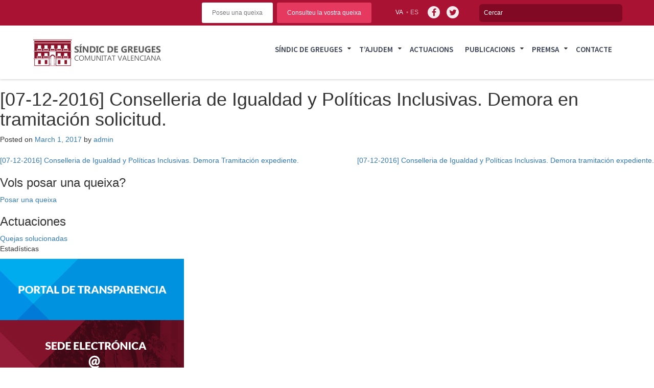

--- FILE ---
content_type: text/html; charset=UTF-8
request_url: https://www.elsindic.com/va/documento/07-12-2016-conselleria-de-igualdad-y-politicas-inclusivas-demora-en-tramitacion-solicitud/
body_size: 11257
content:
<!DOCTYPE html>
<html lang="ca-ES">
<head>
<meta charset="UTF-8">
<meta name="viewport" content="width=device-width, initial-scale=1">
<link rel="profile" href="http://gmpg.org/xfn/11">
<link rel="pingback" href="https://www.elsindic.com/xmlrpc.php">

<title>[07-12-2016] Conselleria de Igualdad y Políticas Inclusivas. Demora en tramitación solicitud. &#8211; Sindic de greuges</title>
<meta name='robots' content='max-image-preview:large' />
<link rel="alternate" hreflang="es" href="https://www.elsindic.com/documento/07-12-2016-conselleria-de-igualdad-y-politicas-inclusivas-demora-en-tramitacion-solicitud/" />
<link rel="alternate" hreflang="ca" href="https://www.elsindic.com/va/documento/07-12-2016-conselleria-de-igualdad-y-politicas-inclusivas-demora-en-tramitacion-solicitud/" />
<link rel="alternate" hreflang="x-default" href="https://www.elsindic.com/documento/07-12-2016-conselleria-de-igualdad-y-politicas-inclusivas-demora-en-tramitacion-solicitud/" />
<link rel='dns-prefetch' href='//static.addtoany.com' />
<script type="text/javascript">
/* <![CDATA[ */
window._wpemojiSettings = {"baseUrl":"https:\/\/s.w.org\/images\/core\/emoji\/15.0.3\/72x72\/","ext":".png","svgUrl":"https:\/\/s.w.org\/images\/core\/emoji\/15.0.3\/svg\/","svgExt":".svg","source":{"wpemoji":"https:\/\/www.elsindic.com\/wp-includes\/js\/wp-emoji.js?ver=6.6.4","twemoji":"https:\/\/www.elsindic.com\/wp-includes\/js\/twemoji.js?ver=6.6.4"}};
/**
 * @output wp-includes/js/wp-emoji-loader.js
 */

/**
 * Emoji Settings as exported in PHP via _print_emoji_detection_script().
 * @typedef WPEmojiSettings
 * @type {object}
 * @property {?object} source
 * @property {?string} source.concatemoji
 * @property {?string} source.twemoji
 * @property {?string} source.wpemoji
 * @property {?boolean} DOMReady
 * @property {?Function} readyCallback
 */

/**
 * Support tests.
 * @typedef SupportTests
 * @type {object}
 * @property {?boolean} flag
 * @property {?boolean} emoji
 */

/**
 * IIFE to detect emoji support and load Twemoji if needed.
 *
 * @param {Window} window
 * @param {Document} document
 * @param {WPEmojiSettings} settings
 */
( function wpEmojiLoader( window, document, settings ) {
	if ( typeof Promise === 'undefined' ) {
		return;
	}

	var sessionStorageKey = 'wpEmojiSettingsSupports';
	var tests = [ 'flag', 'emoji' ];

	/**
	 * Checks whether the browser supports offloading to a Worker.
	 *
	 * @since 6.3.0
	 *
	 * @private
	 *
	 * @returns {boolean}
	 */
	function supportsWorkerOffloading() {
		return (
			typeof Worker !== 'undefined' &&
			typeof OffscreenCanvas !== 'undefined' &&
			typeof URL !== 'undefined' &&
			URL.createObjectURL &&
			typeof Blob !== 'undefined'
		);
	}

	/**
	 * @typedef SessionSupportTests
	 * @type {object}
	 * @property {number} timestamp
	 * @property {SupportTests} supportTests
	 */

	/**
	 * Get support tests from session.
	 *
	 * @since 6.3.0
	 *
	 * @private
	 *
	 * @returns {?SupportTests} Support tests, or null if not set or older than 1 week.
	 */
	function getSessionSupportTests() {
		try {
			/** @type {SessionSupportTests} */
			var item = JSON.parse(
				sessionStorage.getItem( sessionStorageKey )
			);
			if (
				typeof item === 'object' &&
				typeof item.timestamp === 'number' &&
				new Date().valueOf() < item.timestamp + 604800 && // Note: Number is a week in seconds.
				typeof item.supportTests === 'object'
			) {
				return item.supportTests;
			}
		} catch ( e ) {}
		return null;
	}

	/**
	 * Persist the supports in session storage.
	 *
	 * @since 6.3.0
	 *
	 * @private
	 *
	 * @param {SupportTests} supportTests Support tests.
	 */
	function setSessionSupportTests( supportTests ) {
		try {
			/** @type {SessionSupportTests} */
			var item = {
				supportTests: supportTests,
				timestamp: new Date().valueOf()
			};

			sessionStorage.setItem(
				sessionStorageKey,
				JSON.stringify( item )
			);
		} catch ( e ) {}
	}

	/**
	 * Checks if two sets of Emoji characters render the same visually.
	 *
	 * This function may be serialized to run in a Worker. Therefore, it cannot refer to variables from the containing
	 * scope. Everything must be passed by parameters.
	 *
	 * @since 4.9.0
	 *
	 * @private
	 *
	 * @param {CanvasRenderingContext2D} context 2D Context.
	 * @param {string} set1 Set of Emoji to test.
	 * @param {string} set2 Set of Emoji to test.
	 *
	 * @return {boolean} True if the two sets render the same.
	 */
	function emojiSetsRenderIdentically( context, set1, set2 ) {
		// Cleanup from previous test.
		context.clearRect( 0, 0, context.canvas.width, context.canvas.height );
		context.fillText( set1, 0, 0 );
		var rendered1 = new Uint32Array(
			context.getImageData(
				0,
				0,
				context.canvas.width,
				context.canvas.height
			).data
		);

		// Cleanup from previous test.
		context.clearRect( 0, 0, context.canvas.width, context.canvas.height );
		context.fillText( set2, 0, 0 );
		var rendered2 = new Uint32Array(
			context.getImageData(
				0,
				0,
				context.canvas.width,
				context.canvas.height
			).data
		);

		return rendered1.every( function ( rendered2Data, index ) {
			return rendered2Data === rendered2[ index ];
		} );
	}

	/**
	 * Determines if the browser properly renders Emoji that Twemoji can supplement.
	 *
	 * This function may be serialized to run in a Worker. Therefore, it cannot refer to variables from the containing
	 * scope. Everything must be passed by parameters.
	 *
	 * @since 4.2.0
	 *
	 * @private
	 *
	 * @param {CanvasRenderingContext2D} context 2D Context.
	 * @param {string} type Whether to test for support of "flag" or "emoji".
	 * @param {Function} emojiSetsRenderIdentically Reference to emojiSetsRenderIdentically function, needed due to minification.
	 *
	 * @return {boolean} True if the browser can render emoji, false if it cannot.
	 */
	function browserSupportsEmoji( context, type, emojiSetsRenderIdentically ) {
		var isIdentical;

		switch ( type ) {
			case 'flag':
				/*
				 * Test for Transgender flag compatibility. Added in Unicode 13.
				 *
				 * To test for support, we try to render it, and compare the rendering to how it would look if
				 * the browser doesn't render it correctly (white flag emoji + transgender symbol).
				 */
				isIdentical = emojiSetsRenderIdentically(
					context,
					'\uD83C\uDFF3\uFE0F\u200D\u26A7\uFE0F', // as a zero-width joiner sequence
					'\uD83C\uDFF3\uFE0F\u200B\u26A7\uFE0F' // separated by a zero-width space
				);

				if ( isIdentical ) {
					return false;
				}

				/*
				 * Test for UN flag compatibility. This is the least supported of the letter locale flags,
				 * so gives us an easy test for full support.
				 *
				 * To test for support, we try to render it, and compare the rendering to how it would look if
				 * the browser doesn't render it correctly ([U] + [N]).
				 */
				isIdentical = emojiSetsRenderIdentically(
					context,
					'\uD83C\uDDFA\uD83C\uDDF3', // as the sequence of two code points
					'\uD83C\uDDFA\u200B\uD83C\uDDF3' // as the two code points separated by a zero-width space
				);

				if ( isIdentical ) {
					return false;
				}

				/*
				 * Test for English flag compatibility. England is a country in the United Kingdom, it
				 * does not have a two letter locale code but rather a five letter sub-division code.
				 *
				 * To test for support, we try to render it, and compare the rendering to how it would look if
				 * the browser doesn't render it correctly (black flag emoji + [G] + [B] + [E] + [N] + [G]).
				 */
				isIdentical = emojiSetsRenderIdentically(
					context,
					// as the flag sequence
					'\uD83C\uDFF4\uDB40\uDC67\uDB40\uDC62\uDB40\uDC65\uDB40\uDC6E\uDB40\uDC67\uDB40\uDC7F',
					// with each code point separated by a zero-width space
					'\uD83C\uDFF4\u200B\uDB40\uDC67\u200B\uDB40\uDC62\u200B\uDB40\uDC65\u200B\uDB40\uDC6E\u200B\uDB40\uDC67\u200B\uDB40\uDC7F'
				);

				return ! isIdentical;
			case 'emoji':
				/*
				 * Four and twenty blackbirds baked in a pie.
				 *
				 * To test for Emoji 15.0 support, try to render a new emoji: Blackbird.
				 *
				 * The Blackbird is a ZWJ sequence combining 🐦 Bird and ⬛ large black square.,
				 *
				 * 0x1F426 (\uD83D\uDC26) == Bird
				 * 0x200D == Zero-Width Joiner (ZWJ) that links the code points for the new emoji or
				 * 0x200B == Zero-Width Space (ZWS) that is rendered for clients not supporting the new emoji.
				 * 0x2B1B == Large Black Square
				 *
				 * When updating this test for future Emoji releases, ensure that individual emoji that make up the
				 * sequence come from older emoji standards.
				 */
				isIdentical = emojiSetsRenderIdentically(
					context,
					'\uD83D\uDC26\u200D\u2B1B', // as the zero-width joiner sequence
					'\uD83D\uDC26\u200B\u2B1B' // separated by a zero-width space
				);

				return ! isIdentical;
		}

		return false;
	}

	/**
	 * Checks emoji support tests.
	 *
	 * This function may be serialized to run in a Worker. Therefore, it cannot refer to variables from the containing
	 * scope. Everything must be passed by parameters.
	 *
	 * @since 6.3.0
	 *
	 * @private
	 *
	 * @param {string[]} tests Tests.
	 * @param {Function} browserSupportsEmoji Reference to browserSupportsEmoji function, needed due to minification.
	 * @param {Function} emojiSetsRenderIdentically Reference to emojiSetsRenderIdentically function, needed due to minification.
	 *
	 * @return {SupportTests} Support tests.
	 */
	function testEmojiSupports( tests, browserSupportsEmoji, emojiSetsRenderIdentically ) {
		var canvas;
		if (
			typeof WorkerGlobalScope !== 'undefined' &&
			self instanceof WorkerGlobalScope
		) {
			canvas = new OffscreenCanvas( 300, 150 ); // Dimensions are default for HTMLCanvasElement.
		} else {
			canvas = document.createElement( 'canvas' );
		}

		var context = canvas.getContext( '2d', { willReadFrequently: true } );

		/*
		 * Chrome on OS X added native emoji rendering in M41. Unfortunately,
		 * it doesn't work when the font is bolder than 500 weight. So, we
		 * check for bold rendering support to avoid invisible emoji in Chrome.
		 */
		context.textBaseline = 'top';
		context.font = '600 32px Arial';

		var supports = {};
		tests.forEach( function ( test ) {
			supports[ test ] = browserSupportsEmoji( context, test, emojiSetsRenderIdentically );
		} );
		return supports;
	}

	/**
	 * Adds a script to the head of the document.
	 *
	 * @ignore
	 *
	 * @since 4.2.0
	 *
	 * @param {string} src The url where the script is located.
	 *
	 * @return {void}
	 */
	function addScript( src ) {
		var script = document.createElement( 'script' );
		script.src = src;
		script.defer = true;
		document.head.appendChild( script );
	}

	settings.supports = {
		everything: true,
		everythingExceptFlag: true
	};

	// Create a promise for DOMContentLoaded since the worker logic may finish after the event has fired.
	var domReadyPromise = new Promise( function ( resolve ) {
		document.addEventListener( 'DOMContentLoaded', resolve, {
			once: true
		} );
	} );

	// Obtain the emoji support from the browser, asynchronously when possible.
	new Promise( function ( resolve ) {
		var supportTests = getSessionSupportTests();
		if ( supportTests ) {
			resolve( supportTests );
			return;
		}

		if ( supportsWorkerOffloading() ) {
			try {
				// Note that the functions are being passed as arguments due to minification.
				var workerScript =
					'postMessage(' +
					testEmojiSupports.toString() +
					'(' +
					[
						JSON.stringify( tests ),
						browserSupportsEmoji.toString(),
						emojiSetsRenderIdentically.toString()
					].join( ',' ) +
					'));';
				var blob = new Blob( [ workerScript ], {
					type: 'text/javascript'
				} );
				var worker = new Worker( URL.createObjectURL( blob ), { name: 'wpTestEmojiSupports' } );
				worker.onmessage = function ( event ) {
					supportTests = event.data;
					setSessionSupportTests( supportTests );
					worker.terminate();
					resolve( supportTests );
				};
				return;
			} catch ( e ) {}
		}

		supportTests = testEmojiSupports( tests, browserSupportsEmoji, emojiSetsRenderIdentically );
		setSessionSupportTests( supportTests );
		resolve( supportTests );
	} )
		// Once the browser emoji support has been obtained from the session, finalize the settings.
		.then( function ( supportTests ) {
			/*
			 * Tests the browser support for flag emojis and other emojis, and adjusts the
			 * support settings accordingly.
			 */
			for ( var test in supportTests ) {
				settings.supports[ test ] = supportTests[ test ];

				settings.supports.everything =
					settings.supports.everything && settings.supports[ test ];

				if ( 'flag' !== test ) {
					settings.supports.everythingExceptFlag =
						settings.supports.everythingExceptFlag &&
						settings.supports[ test ];
				}
			}

			settings.supports.everythingExceptFlag =
				settings.supports.everythingExceptFlag &&
				! settings.supports.flag;

			// Sets DOMReady to false and assigns a ready function to settings.
			settings.DOMReady = false;
			settings.readyCallback = function () {
				settings.DOMReady = true;
			};
		} )
		.then( function () {
			return domReadyPromise;
		} )
		.then( function () {
			// When the browser can not render everything we need to load a polyfill.
			if ( ! settings.supports.everything ) {
				settings.readyCallback();

				var src = settings.source || {};

				if ( src.concatemoji ) {
					addScript( src.concatemoji );
				} else if ( src.wpemoji && src.twemoji ) {
					addScript( src.twemoji );
					addScript( src.wpemoji );
				}
			}
		} );
} )( window, document, window._wpemojiSettings );

/* ]]> */
</script>
<style id='wp-emoji-styles-inline-css' type='text/css'>

	img.wp-smiley, img.emoji {
		display: inline !important;
		border: none !important;
		box-shadow: none !important;
		height: 1em !important;
		width: 1em !important;
		margin: 0 0.07em !important;
		vertical-align: -0.1em !important;
		background: none !important;
		padding: 0 !important;
	}
</style>
<link rel='stylesheet' id='wp-block-library-css' href='https://www.elsindic.com/wp-includes/css/dist/block-library/style.css?ver=6.6.4' type='text/css' media='all' />
<style id='classic-theme-styles-inline-css' type='text/css'>
/**
 * These rules are needed for backwards compatibility.
 * They should match the button element rules in the base theme.json file.
 */
.wp-block-button__link {
	color: #ffffff;
	background-color: #32373c;
	border-radius: 9999px; /* 100% causes an oval, but any explicit but really high value retains the pill shape. */

	/* This needs a low specificity so it won't override the rules from the button element if defined in theme.json. */
	box-shadow: none;
	text-decoration: none;

	/* The extra 2px are added to size solids the same as the outline versions.*/
	padding: calc(0.667em + 2px) calc(1.333em + 2px);

	font-size: 1.125em;
}

.wp-block-file__button {
	background: #32373c;
	color: #ffffff;
	text-decoration: none;
}

</style>
<style id='global-styles-inline-css' type='text/css'>
:root{--wp--preset--aspect-ratio--square: 1;--wp--preset--aspect-ratio--4-3: 4/3;--wp--preset--aspect-ratio--3-4: 3/4;--wp--preset--aspect-ratio--3-2: 3/2;--wp--preset--aspect-ratio--2-3: 2/3;--wp--preset--aspect-ratio--16-9: 16/9;--wp--preset--aspect-ratio--9-16: 9/16;--wp--preset--color--black: #000000;--wp--preset--color--cyan-bluish-gray: #abb8c3;--wp--preset--color--white: #ffffff;--wp--preset--color--pale-pink: #f78da7;--wp--preset--color--vivid-red: #cf2e2e;--wp--preset--color--luminous-vivid-orange: #ff6900;--wp--preset--color--luminous-vivid-amber: #fcb900;--wp--preset--color--light-green-cyan: #7bdcb5;--wp--preset--color--vivid-green-cyan: #00d084;--wp--preset--color--pale-cyan-blue: #8ed1fc;--wp--preset--color--vivid-cyan-blue: #0693e3;--wp--preset--color--vivid-purple: #9b51e0;--wp--preset--gradient--vivid-cyan-blue-to-vivid-purple: linear-gradient(135deg,rgba(6,147,227,1) 0%,rgb(155,81,224) 100%);--wp--preset--gradient--light-green-cyan-to-vivid-green-cyan: linear-gradient(135deg,rgb(122,220,180) 0%,rgb(0,208,130) 100%);--wp--preset--gradient--luminous-vivid-amber-to-luminous-vivid-orange: linear-gradient(135deg,rgba(252,185,0,1) 0%,rgba(255,105,0,1) 100%);--wp--preset--gradient--luminous-vivid-orange-to-vivid-red: linear-gradient(135deg,rgba(255,105,0,1) 0%,rgb(207,46,46) 100%);--wp--preset--gradient--very-light-gray-to-cyan-bluish-gray: linear-gradient(135deg,rgb(238,238,238) 0%,rgb(169,184,195) 100%);--wp--preset--gradient--cool-to-warm-spectrum: linear-gradient(135deg,rgb(74,234,220) 0%,rgb(151,120,209) 20%,rgb(207,42,186) 40%,rgb(238,44,130) 60%,rgb(251,105,98) 80%,rgb(254,248,76) 100%);--wp--preset--gradient--blush-light-purple: linear-gradient(135deg,rgb(255,206,236) 0%,rgb(152,150,240) 100%);--wp--preset--gradient--blush-bordeaux: linear-gradient(135deg,rgb(254,205,165) 0%,rgb(254,45,45) 50%,rgb(107,0,62) 100%);--wp--preset--gradient--luminous-dusk: linear-gradient(135deg,rgb(255,203,112) 0%,rgb(199,81,192) 50%,rgb(65,88,208) 100%);--wp--preset--gradient--pale-ocean: linear-gradient(135deg,rgb(255,245,203) 0%,rgb(182,227,212) 50%,rgb(51,167,181) 100%);--wp--preset--gradient--electric-grass: linear-gradient(135deg,rgb(202,248,128) 0%,rgb(113,206,126) 100%);--wp--preset--gradient--midnight: linear-gradient(135deg,rgb(2,3,129) 0%,rgb(40,116,252) 100%);--wp--preset--font-size--small: 13px;--wp--preset--font-size--medium: 20px;--wp--preset--font-size--large: 36px;--wp--preset--font-size--x-large: 42px;--wp--preset--spacing--20: 0.44rem;--wp--preset--spacing--30: 0.67rem;--wp--preset--spacing--40: 1rem;--wp--preset--spacing--50: 1.5rem;--wp--preset--spacing--60: 2.25rem;--wp--preset--spacing--70: 3.38rem;--wp--preset--spacing--80: 5.06rem;--wp--preset--shadow--natural: 6px 6px 9px rgba(0, 0, 0, 0.2);--wp--preset--shadow--deep: 12px 12px 50px rgba(0, 0, 0, 0.4);--wp--preset--shadow--sharp: 6px 6px 0px rgba(0, 0, 0, 0.2);--wp--preset--shadow--outlined: 6px 6px 0px -3px rgba(255, 255, 255, 1), 6px 6px rgba(0, 0, 0, 1);--wp--preset--shadow--crisp: 6px 6px 0px rgba(0, 0, 0, 1);}:where(.is-layout-flex){gap: 0.5em;}:where(.is-layout-grid){gap: 0.5em;}body .is-layout-flex{display: flex;}.is-layout-flex{flex-wrap: wrap;align-items: center;}.is-layout-flex > :is(*, div){margin: 0;}body .is-layout-grid{display: grid;}.is-layout-grid > :is(*, div){margin: 0;}:where(.wp-block-columns.is-layout-flex){gap: 2em;}:where(.wp-block-columns.is-layout-grid){gap: 2em;}:where(.wp-block-post-template.is-layout-flex){gap: 1.25em;}:where(.wp-block-post-template.is-layout-grid){gap: 1.25em;}.has-black-color{color: var(--wp--preset--color--black) !important;}.has-cyan-bluish-gray-color{color: var(--wp--preset--color--cyan-bluish-gray) !important;}.has-white-color{color: var(--wp--preset--color--white) !important;}.has-pale-pink-color{color: var(--wp--preset--color--pale-pink) !important;}.has-vivid-red-color{color: var(--wp--preset--color--vivid-red) !important;}.has-luminous-vivid-orange-color{color: var(--wp--preset--color--luminous-vivid-orange) !important;}.has-luminous-vivid-amber-color{color: var(--wp--preset--color--luminous-vivid-amber) !important;}.has-light-green-cyan-color{color: var(--wp--preset--color--light-green-cyan) !important;}.has-vivid-green-cyan-color{color: var(--wp--preset--color--vivid-green-cyan) !important;}.has-pale-cyan-blue-color{color: var(--wp--preset--color--pale-cyan-blue) !important;}.has-vivid-cyan-blue-color{color: var(--wp--preset--color--vivid-cyan-blue) !important;}.has-vivid-purple-color{color: var(--wp--preset--color--vivid-purple) !important;}.has-black-background-color{background-color: var(--wp--preset--color--black) !important;}.has-cyan-bluish-gray-background-color{background-color: var(--wp--preset--color--cyan-bluish-gray) !important;}.has-white-background-color{background-color: var(--wp--preset--color--white) !important;}.has-pale-pink-background-color{background-color: var(--wp--preset--color--pale-pink) !important;}.has-vivid-red-background-color{background-color: var(--wp--preset--color--vivid-red) !important;}.has-luminous-vivid-orange-background-color{background-color: var(--wp--preset--color--luminous-vivid-orange) !important;}.has-luminous-vivid-amber-background-color{background-color: var(--wp--preset--color--luminous-vivid-amber) !important;}.has-light-green-cyan-background-color{background-color: var(--wp--preset--color--light-green-cyan) !important;}.has-vivid-green-cyan-background-color{background-color: var(--wp--preset--color--vivid-green-cyan) !important;}.has-pale-cyan-blue-background-color{background-color: var(--wp--preset--color--pale-cyan-blue) !important;}.has-vivid-cyan-blue-background-color{background-color: var(--wp--preset--color--vivid-cyan-blue) !important;}.has-vivid-purple-background-color{background-color: var(--wp--preset--color--vivid-purple) !important;}.has-black-border-color{border-color: var(--wp--preset--color--black) !important;}.has-cyan-bluish-gray-border-color{border-color: var(--wp--preset--color--cyan-bluish-gray) !important;}.has-white-border-color{border-color: var(--wp--preset--color--white) !important;}.has-pale-pink-border-color{border-color: var(--wp--preset--color--pale-pink) !important;}.has-vivid-red-border-color{border-color: var(--wp--preset--color--vivid-red) !important;}.has-luminous-vivid-orange-border-color{border-color: var(--wp--preset--color--luminous-vivid-orange) !important;}.has-luminous-vivid-amber-border-color{border-color: var(--wp--preset--color--luminous-vivid-amber) !important;}.has-light-green-cyan-border-color{border-color: var(--wp--preset--color--light-green-cyan) !important;}.has-vivid-green-cyan-border-color{border-color: var(--wp--preset--color--vivid-green-cyan) !important;}.has-pale-cyan-blue-border-color{border-color: var(--wp--preset--color--pale-cyan-blue) !important;}.has-vivid-cyan-blue-border-color{border-color: var(--wp--preset--color--vivid-cyan-blue) !important;}.has-vivid-purple-border-color{border-color: var(--wp--preset--color--vivid-purple) !important;}.has-vivid-cyan-blue-to-vivid-purple-gradient-background{background: var(--wp--preset--gradient--vivid-cyan-blue-to-vivid-purple) !important;}.has-light-green-cyan-to-vivid-green-cyan-gradient-background{background: var(--wp--preset--gradient--light-green-cyan-to-vivid-green-cyan) !important;}.has-luminous-vivid-amber-to-luminous-vivid-orange-gradient-background{background: var(--wp--preset--gradient--luminous-vivid-amber-to-luminous-vivid-orange) !important;}.has-luminous-vivid-orange-to-vivid-red-gradient-background{background: var(--wp--preset--gradient--luminous-vivid-orange-to-vivid-red) !important;}.has-very-light-gray-to-cyan-bluish-gray-gradient-background{background: var(--wp--preset--gradient--very-light-gray-to-cyan-bluish-gray) !important;}.has-cool-to-warm-spectrum-gradient-background{background: var(--wp--preset--gradient--cool-to-warm-spectrum) !important;}.has-blush-light-purple-gradient-background{background: var(--wp--preset--gradient--blush-light-purple) !important;}.has-blush-bordeaux-gradient-background{background: var(--wp--preset--gradient--blush-bordeaux) !important;}.has-luminous-dusk-gradient-background{background: var(--wp--preset--gradient--luminous-dusk) !important;}.has-pale-ocean-gradient-background{background: var(--wp--preset--gradient--pale-ocean) !important;}.has-electric-grass-gradient-background{background: var(--wp--preset--gradient--electric-grass) !important;}.has-midnight-gradient-background{background: var(--wp--preset--gradient--midnight) !important;}.has-small-font-size{font-size: var(--wp--preset--font-size--small) !important;}.has-medium-font-size{font-size: var(--wp--preset--font-size--medium) !important;}.has-large-font-size{font-size: var(--wp--preset--font-size--large) !important;}.has-x-large-font-size{font-size: var(--wp--preset--font-size--x-large) !important;}
:where(.wp-block-post-template.is-layout-flex){gap: 1.25em;}:where(.wp-block-post-template.is-layout-grid){gap: 1.25em;}
:where(.wp-block-columns.is-layout-flex){gap: 2em;}:where(.wp-block-columns.is-layout-grid){gap: 2em;}
:root :where(.wp-block-pullquote){font-size: 1.5em;line-height: 1.6;}
</style>
<link rel='stylesheet' id='dashicons-css' href='https://www.elsindic.com/wp-includes/css/dashicons.css?ver=6.6.4' type='text/css' media='all' />
<link rel='stylesheet' id='mmenu-css' href='https://www.elsindic.com/wp-content/plugins/mmenu/css/mmenu.css?ver=33' type='text/css' media='all' />
<link rel='stylesheet' id='wpml-legacy-horizontal-list-0-css' href='https://www.elsindic.com/wp-content/plugins/sitepress-multilingual-cms/templates/language-switchers/legacy-list-horizontal/style.min.css?ver=1' type='text/css' media='all' />
<link rel='stylesheet' id='cms-navigation-style-base-css' href='https://www.elsindic.com/wp-content/plugins/wpml-cms-nav/res/css/cms-navigation-base.css?ver=1.5.6' type='text/css' media='screen' />
<link rel='stylesheet' id='cms-navigation-style-css' href='https://www.elsindic.com/wp-content/plugins/wpml-cms-nav/res/css/cms-navigation.css?ver=1.5.6' type='text/css' media='screen' />
<link rel='stylesheet' id='enfoca-style-css' href='https://www.elsindic.com/wp-content/themes/enfoca/style.css?ver=6.6.4' type='text/css' media='all' />
<link rel='stylesheet' id='style-css' href='https://www.elsindic.com/wp-content/themes/enfoca-child/style.css?ver=6.6.4' type='text/css' media='all' />
<link rel='stylesheet' id='estilos-sass-css' href='https://www.elsindic.com/wp-content/themes/enfoca-child/css/estilos.css?ver=6.6.4' type='text/css' media='all' />
<link rel='stylesheet' id='bootstrap-css' href='https://www.elsindic.com/wp-content/themes/enfoca-child/css/bootstrap.css?ver=6.6.4' type='text/css' media='all' />
<link rel='stylesheet' id='awesome-css' href='https://www.elsindic.com/wp-content/themes/enfoca-child/css/font-awesome.min.css?ver=6.6.4' type='text/css' media='all' />
<link rel='stylesheet' id='addtoany-css' href='https://www.elsindic.com/wp-content/plugins/add-to-any/addtoany.min.css?ver=1.16' type='text/css' media='all' />
<script type="text/javascript" id="addtoany-core-js-before">
/* <![CDATA[ */
window.a2a_config=window.a2a_config||{};a2a_config.callbacks=[];a2a_config.overlays=[];a2a_config.templates={};a2a_localize = {
	Share: "Share",
	Save: "Save",
	Subscribe: "Subscribe",
	Email: "Email",
	Bookmark: "Bookmark",
	ShowAll: "Show all",
	ShowLess: "Show less",
	FindServices: "Find service(s)",
	FindAnyServiceToAddTo: "Instantly find any service to add to",
	PoweredBy: "Powered by",
	ShareViaEmail: "Share via email",
	SubscribeViaEmail: "Subscribe via email",
	BookmarkInYourBrowser: "Bookmark in your browser",
	BookmarkInstructions: "Press Ctrl+D or \u2318+D to bookmark this page",
	AddToYourFavorites: "Add to your favorites",
	SendFromWebOrProgram: "Send from any email address or email program",
	EmailProgram: "Email program",
	More: "More&#8230;",
	ThanksForSharing: "Thanks for sharing!",
	ThanksForFollowing: "Thanks for following!"
};
/* ]]> */
</script>
<script type="text/javascript" defer src="https://static.addtoany.com/menu/page.js" id="addtoany-core-js"></script>
<script type="text/javascript" src="https://www.elsindic.com/wp-includes/js/jquery/jquery.js?ver=3.7.1" id="jquery-core-js"></script>
<script type="text/javascript" src="https://www.elsindic.com/wp-includes/js/jquery/jquery-migrate.js?ver=3.4.1" id="jquery-migrate-js"></script>
<script type="text/javascript" defer src="https://www.elsindic.com/wp-content/plugins/add-to-any/addtoany.min.js?ver=1.1" id="addtoany-jquery-js"></script>
<script type="text/javascript" src="https://www.elsindic.com/wp-content/plugins/mmenu/js/mmenu.js?ver=33" id="mmenu-js"></script>
<script type="text/javascript" id="wpml-browser-redirect-js-extra">
/* <![CDATA[ */
var wpml_browser_redirect_params = {"pageLanguage":"va","languageUrls":{"es_es":"https:\/\/www.elsindic.com\/documento\/07-12-2016-conselleria-de-igualdad-y-politicas-inclusivas-demora-en-tramitacion-solicitud\/","es":"https:\/\/www.elsindic.com\/documento\/07-12-2016-conselleria-de-igualdad-y-politicas-inclusivas-demora-en-tramitacion-solicitud\/","ca_es":"https:\/\/www.elsindic.com\/va\/documento\/07-12-2016-conselleria-de-igualdad-y-politicas-inclusivas-demora-en-tramitacion-solicitud\/","ca":"https:\/\/www.elsindic.com\/va\/documento\/07-12-2016-conselleria-de-igualdad-y-politicas-inclusivas-demora-en-tramitacion-solicitud\/","va":"https:\/\/www.elsindic.com\/va\/documento\/07-12-2016-conselleria-de-igualdad-y-politicas-inclusivas-demora-en-tramitacion-solicitud\/"},"cookie":{"name":"_icl_visitor_lang_js","domain":"www.elsindic.com","path":"\/","expiration":24}};
/* ]]> */
</script>
<script type="text/javascript" src="https://www.elsindic.com/wp-content/plugins/sitepress-multilingual-cms/dist/js/browser-redirect/app.js?ver=486900" id="wpml-browser-redirect-js"></script>
<script></script><link rel="https://api.w.org/" href="https://www.elsindic.com/va/wp-json/" /><link rel="EditURI" type="application/rsd+xml" title="RSD" href="https://www.elsindic.com/xmlrpc.php?rsd" />
<meta name="generator" content="WordPress 6.6.4" />
<link rel="canonical" href="https://www.elsindic.com/va/documento/07-12-2016-conselleria-de-igualdad-y-politicas-inclusivas-demora-en-tramitacion-solicitud/" />
<link rel='shortlink' href='https://www.elsindic.com/va/?p=3655' />
<link rel="alternate" title="oEmbed (JSON)" type="application/json+oembed" href="https://www.elsindic.com/va/wp-json/oembed/1.0/embed?url=https%3A%2F%2Fwww.elsindic.com%2Fva%2Fdocumento%2F07-12-2016-conselleria-de-igualdad-y-politicas-inclusivas-demora-en-tramitacion-solicitud%2F" />
<link rel="alternate" title="oEmbed (XML)" type="text/xml+oembed" href="https://www.elsindic.com/va/wp-json/oembed/1.0/embed?url=https%3A%2F%2Fwww.elsindic.com%2Fva%2Fdocumento%2F07-12-2016-conselleria-de-igualdad-y-politicas-inclusivas-demora-en-tramitacion-solicitud%2F&#038;format=xml" />
<meta name="generator" content="WPML ver:4.8.6 stt:2,64;" />
<style type="text/css">.recentcomments a{display:inline !important;padding:0 !important;margin:0 !important;}</style><meta name="generator" content="Powered by WPBakery Page Builder - drag and drop page builder for WordPress."/>
<noscript><style> .wpb_animate_when_almost_visible { opacity: 1; }</style></noscript><script data-main="https://www.elsindic.com/wp-content/themes/enfoca-child/js/main" src="https://www.elsindic.com/wp-content/themes/enfoca-child/js/require.js"></script>

<link rel="stylesheet" type="text/css" media="print" href="https://www.elsindic.com/wp-content/themes/enfoca-child/css/print.css" />

</head>

<body class="documento-template-default single single-documento postid-3655 wpb-js-composer js-comp-ver-7.9 vc_responsive">
<div id="page" class="hfeed site">
	<header id="masthead" class="site-header" role="banner">
		<div class="top-menu-cont">
			<div class="container_12">
				<div class="grid_12">
					<div class="site-branding">

						<div class="header-search">
							<form role="search" method="get" id="searchform" action="https://www.elsindic.com/va/" >
								<input type="text" name="s" id="s" placeholder="Cercar" />
							</form>
						</div>
						<div class="top-access">
							<ul class="social">
								<li><a href="https://www.facebook.com/elsindic/" target="_blank" class="facebook"><i class="fa fa-facebook fa-lg"></i></a></li>
								<li><a href="https://twitter.com/elsindic?lang=es" target="_blank" class="twitter"><i class="fa fa-twitter fa-lg"></i></a></li>
							</ul>
							<ul class="translate">
								<li><a href="javascript:;" class="selected">va</a></li><li><a href="https://www.elsindic.com/documento/07-12-2016-conselleria-de-igualdad-y-politicas-inclusivas-demora-en-tramitacion-solicitud/">es</a></li>							</ul>
						</div>
						<div class="top-quicks">
							<a href="https://www.elsindic.com/va/tajudem/presentar-una-queixa/" class="quick queja">Poseu una queixa</a>
							<a href="https://www.elsindic.com/va/tajudem/consulta-la-teua-queixa/" class="quick">Consulteu la vostra queixa</a>
						</div>

						<div class="clear"></div>
					</div><!-- .site-branding -->
				</div>
				<div class="clear"></div>
			</div>
		</div>

		<div class="main-menu-cont">
			<div class="container_12">
				<div class="grid_12">
					<a class="main-logo" href="https://www.elsindic.com/va/" rel="home">
						<img src="https://www.elsindic.com/wp-content/themes/enfoca-child/images/logo-cabecera@2x.png" class="escritorio" width="256" height="59" alt="Sindic de greuges" />
						<img src="https://www.elsindic.com/wp-content/themes/enfoca-child/images/logo-cabecera-movil@2x.png" class="movil" width="207" height="32" alt="Sindic de greuges" />
					</a>
					<nav class="nav-top">
						<!---->
						<!--PEDIDO PILI 20/07 <div id="nav-top-menu" class="menu-top-menu-val-container"><ul id="menu-top-menu-val" class="menu"><li id="menu-item-27365" class="menu-item menu-item-type-post_type menu-item-object-page menu-item-27365"><a href="https://www.elsindic.com/va/portal-de-transparencia/perfil-del-contractant/">Perfil del contractant</a></li>
<li id="menu-item-10700" class="menu-item menu-item-type-post_type menu-item-object-page menu-item-10700"><a href="https://www.elsindic.com/va/portal-de-transparencia/">Portal de transparència</a></li>
<li id="menu-item-10701" class="menu-item menu-item-type-post_type menu-item-object-page menu-item-10701"><a href="https://www.elsindic.com/va/observatori-infancia-adolescencia/">Observatori de la Infància i Adolescència</a></li>
<li id="menu-item-10702" class="menu-item menu-item-type-post_type menu-item-object-page menu-item-10702"><a href="https://www.elsindic.com/va/observatori-de-la-vulnerabilitat/">Observatori de la Vulnerabilitat</a></li>
</ul></div>-->
					</nav>
					<nav class="main-menu">
						<div id="nav-main-menu" class="menu-menu-principal-container"><ul id="menu-menu-principal" class="menu"><li id="menu-item-10622" class="menu-item menu-item-type-custom menu-item-object-custom menu-item-has-children menu-item-10622"><a href="#">Síndic de Greuges</a>
<ul class="sub-menu">
	<li id="menu-item-10623" class="menu-item menu-item-type-post_type menu-item-object-page menu-item-10623"><a href="https://www.elsindic.com/va/el-sindic-en-un-clic/">El Síndic en un clic</a></li>
	<li id="menu-item-10632" class="menu-item menu-item-type-post_type menu-item-object-page menu-item-10632"><a href="https://www.elsindic.com/va/personal-de-la-institucio/">Personal de la institució</a></li>
	<li id="menu-item-15097" class="menu-item menu-item-type-post_type menu-item-object-page menu-item-15097"><a href="https://www.elsindic.com/va/sindic-de-greuges/quan-pot-intervindre-el-sindic/">Quan pot intervindre el Síndic?</a></li>
	<li id="menu-item-32389" class="menu-item menu-item-type-post_type menu-item-object-page menu-item-32389"><a rel="privacy-policy" href="https://www.elsindic.com/va/politica-de-privacitat/">Protecció de dades</a></li>
	<li id="menu-item-10634" class="menu-item menu-item-type-post_type menu-item-object-page menu-item-10634"><a href="https://www.elsindic.com/va/sindic-de-greuges/enllacos-2/">Enllaços</a></li>
</ul>
</li>
<li id="menu-item-10636" class="menu-item menu-item-type-custom menu-item-object-custom menu-item-has-children menu-item-10636"><a href="#">T&#8217;ajudem</a>
<ul class="sub-menu">
	<li id="menu-item-10640" class="menu-item menu-item-type-post_type menu-item-object-page menu-item-10640"><a href="https://www.elsindic.com/va/tajudem/com-et-podem-ajudar/">Com et podem ajudar?</a></li>
	<li id="menu-item-15550" class="menu-item menu-item-type-post_type menu-item-object-page menu-item-15550"><a href="https://www.elsindic.com/va/tajudem/presentar-una-queixa/">Vull presentar una queixa / consulta</a></li>
	<li id="menu-item-10645" class="menu-item menu-item-type-post_type menu-item-object-page menu-item-10645"><a href="https://www.elsindic.com/va/tajudem/consulta-la-teua-queixa/">Consulta la teua queixa</a></li>
	<li id="menu-item-10648" class="menu-item menu-item-type-post_type menu-item-object-page menu-item-10648"><a href="https://www.elsindic.com/va/tajudem/preguntes-frequents/">Preguntes freqüents</a></li>
	<li id="menu-item-30967" class="menu-item menu-item-type-post_type menu-item-object-page menu-item-30967"><a href="https://www.elsindic.com/va/tajudem/30960-2/">Com es tramita una queixa?</a></li>
</ul>
</li>
<li id="menu-item-34006" class="menu-item menu-item-type-post_type menu-item-object-page menu-item-34006"><a href="https://www.elsindic.com/va/actuacions/">Actuacions</a></li>
<li id="menu-item-16019" class="menu-item menu-item-type-custom menu-item-object-custom menu-item-has-children menu-item-16019"><a href="#">Publicacions</a>
<ul class="sub-menu">
	<li id="menu-item-10690" class="menu-item menu-item-type-post_type menu-item-object-page menu-item-10690"><a href="https://www.elsindic.com/va/informes-anuals/">Informes anuals</a></li>
	<li id="menu-item-10691" class="menu-item menu-item-type-post_type menu-item-object-page menu-item-10691"><a href="https://www.elsindic.com/va/informes-especials/">Informes especials</a></li>
	<li id="menu-item-14879" class="menu-item menu-item-type-post_type menu-item-object-page menu-item-14879"><a href="https://www.elsindic.com/va/informes-de-l-observatori-del-menor/">Informes de l’Observatori del Menor</a></li>
	<li id="menu-item-14878" class="menu-item menu-item-type-post_type menu-item-object-page menu-item-14878"><a href="https://www.elsindic.com/va/informes-de-lobservatori-de-la-vulnerabilitat/">Informes de l’Observatori de la Vulnerabilitat</a></li>
	<li id="menu-item-10692" class="menu-item menu-item-type-post_type menu-item-object-page menu-item-10692"><a href="https://www.elsindic.com/va/altres-documents/">Altres documents</a></li>
</ul>
</li>
<li id="menu-item-10693" class="menu-item menu-item-type-post_type menu-item-object-page menu-item-has-children menu-item-10693"><a href="https://www.elsindic.com/va/premsa/">Premsa</a>
<ul class="sub-menu">
	<li id="menu-item-10694" class="menu-item menu-item-type-post_type menu-item-object-page menu-item-10694"><a href="https://www.elsindic.com/va/actualitat-sindic/">Actualitat Síndic</a></li>
	<li id="menu-item-10696" class="menu-item menu-item-type-post_type menu-item-object-page menu-item-10696"><a href="https://www.elsindic.com/va/premsa/identitat-corporativa/">Identitat corporativa</a></li>
	<li id="menu-item-10697" class="menu-item menu-item-type-post_type menu-item-object-page menu-item-10697"><a href="https://www.elsindic.com/va/premsa/contacte-de-premsa/">Contacte de premsa</a></li>
</ul>
</li>
<li id="menu-item-10698" class="menu-item menu-item-type-post_type menu-item-object-page menu-item-10698"><a href="https://www.elsindic.com/va/contacte/">Contacte</a></li>
</ul></div>					</nav><!-- #site-navigation -->
					<a href="#menu" id="toggle-menu-movil" class="toggle-menu-movil box-shadow-menu"><span></span><span></span><span></span></a>
					<div class="clear movil"></div>
					<div class="clear"></div>
				</div>
				<div class="clear"></div>
			</div>
		</div>

	</header><!-- #masthead -->

	<!--<section class="container_12" style="padding:2px;background-color:#FFDAB9;text-align:center;font-weight:bold;">
                                A causa de tasques de manteniment, el web no funcionarà dijous 10 de març, de 14.00 a 16.00h. Disculpeu les molesties.
                                <br />
                                Por tareas de mantenimiento la web no funcionará el jueves 10 de marzo de 14:00 a 16:00. Disculpen las molestias.
        </section>-->

	<div id="content" class="site-content">

	<div id="primary" class="content-area">
		<main id="main" class="site-main" role="main">

		
			
<article id="post-3655" class="post-3655 documento type-documento status-publish hentry categoria-documento-atencio-dependencia categoria-documento-materies">
	<header class="entry-header">
		<h1 class="entry-title">[07-12-2016] Conselleria de Igualdad y Políticas Inclusivas. Demora en tramitación solicitud.</h1>
		<div class="entry-meta">
			<span class="posted-on">Posted on <a href="https://www.elsindic.com/va/documento/07-12-2016-conselleria-de-igualdad-y-politicas-inclusivas-demora-en-tramitacion-solicitud/" rel="bookmark"><time class="entry-date published" datetime="2017-03-01T10:58:58+01:00">March 1, 2017</time><time class="updated" datetime="2017-03-01T10:59:30+01:00">March 1, 2017</time></a></span><span class="byline"> by <span class="author vcard"><a class="url fn n" href="https://www.elsindic.com/va/author/admin/">admin</a></span></span>		</div><!-- .entry-meta -->
	</header><!-- .entry-header -->

	<div class="entry-content">
					</div><!-- .entry-content -->

	<footer class="entry-footer">
			</footer><!-- .entry-footer -->
</article><!-- #post-## -->

			
	<nav class="navigation post-navigation" aria-label="Posts">
		<h2 class="screen-reader-text">Post navigation</h2>
		<div class="nav-links"><div class="nav-previous"><a href="https://www.elsindic.com/va/documento/07-12-2016-conselleria-de-igualdad-y-politicas-inclusivas-demora-tramitacion-expediente/" rel="prev">[07-12-2016] Conselleria de Igualdad y Políticas Inclusivas. Demora Tramitación expediente.</a></div><div class="nav-next"><a href="https://www.elsindic.com/va/documento/07-12-2016-conselleria-de-igualdad-y-politicas-inclusivas-demora-tramitacion-expediente-2/" rel="next">[07-12-2016] Conselleria de Igualdad y Políticas Inclusivas. Demora tramitación expediente.</a></div></div>
	</nav>
			
		
		</main><!-- #main -->
	</div><!-- #primary -->

<div class="sidebar">

    <div class="bloque queja">
        <h3>Vols posar una queixa?</h3>
        <a href="https://www.elsindic.com/va/tajudem/presentar-una-queixa/">Posar una queixa</a>
    </div>

    <div class="bloque navegacion">
        <h3>Actuaciones</h3>
        <ul>
            <li><a href="javascript:;">Quejas solucionadas</a></li>
            <li class="activo">Estadísticas</li>
        </ul>
    </div>

    <div class="bloque">
        <a href="javascript:;"><img src="https://www.elsindic.com/wp-content/themes/enfoca-child/images/home/banner2.jpg" alt="Banner 2"/></a>
    </div>
    <div class="bloque">
        <a href="javascript:;"><img src="https://www.elsindic.com/wp-content/themes/enfoca-child/images/home/banner3.jpg" alt="Banner 3"/></a>
    </div>
    <div class="bloque">
        <a href="javascript:;"><img src="https://www.elsindic.com/wp-content/themes/enfoca-child/images/home/banner1.jpg" alt="Banner 1"/></a>
    </div>

</div>
	</div><!-- #content -->

	<footer id="colophon" class="site-footer" role="contentinfo">
		<div class="site-map-footer">
			<div class="container_12">
				<div class="grid_3">
					<div class="bloque fcol1">			<div class="textwidget"><img src="/wp-content/themes/enfoca-child/images/logo-pie@2x.png" width="237" height="66" alt="Síndic de Greuges" />
					<div class="direccion">
						<p>Pascual Blasco, 1 - 03001 Alacant</p>
						<p>900 210 970 (Gratuït)</p>
						<p>965 937 500</p>
						<p><a href="mailto:consultes@elsindic.com">consultes@elsindic.com</a></p>
					</div></div>
		</div>					<ul class="social">
						<li><a href="https://www.facebook.com/elsindic/" target="_blank" class="facebook"><i class="fa fa-facebook fa-2x"></i></a></li>
						<li><a href="https://twitter.com/elsindic?lang=es" target="_blank" class="twitter"><i class="fa fa-twitter fa-2x"></i></a></li>
					</ul>
				</div>
				<div class="grid_3">
					<div class="bloque fcol2">Síndic de Greuges<div id="menu-location-" class="menu-pie-sindic-de-greuges-val-container"><ul id="menu-pie-sindic-de-greuges-val" class="menu"><li id="menu-item-10810" class="menu-item menu-item-type-post_type menu-item-object-page menu-item-10810"><a href="https://www.elsindic.com/va/sindic-de-greuges/quan-pot-intervindre-el-sindic/">Quan pot intervindre el Síndic?</a></li>
</ul></div></div><div class="bloque fcol2">T&#8217;ajudem</div>				</div>
				<div class="grid_3">
					<div class="bloque fcol3">Actuacions</div><div class="bloque fcol3">Publicacions<div id="menu-location-" class="menu-pie-publicacions-container"><ul id="menu-pie-publicacions" class="menu"><li id="menu-item-10805" class="menu-item menu-item-type-post_type menu-item-object-page menu-item-10805"><a href="https://www.elsindic.com/va/portal-de-transparencia/informacio-de-rellevancia-juridica/informes-anuals/">Informes anuals</a></li>
<li id="menu-item-10806" class="menu-item menu-item-type-post_type menu-item-object-page menu-item-10806"><a href="https://www.elsindic.com/va/portal-de-transparencia/informacio-de-rellevancia-juridica/informes-especials/">Informes especials</a></li>
</ul></div></div><div class="bloque fcol3">Premsa</div>				</div>
				<div class="grid_3">
					<div class="bloque fcol4">Contacte</div><div class="bloque fcol4">Accés<div id="menu-location-" class="menu-top-menu-val-container"><ul id="menu-top-menu-val-1" class="menu"><li class="menu-item menu-item-type-post_type menu-item-object-page menu-item-27365"><a href="https://www.elsindic.com/va/portal-de-transparencia/perfil-del-contractant/">Perfil del contractant</a></li>
<li class="menu-item menu-item-type-post_type menu-item-object-page menu-item-10700"><a href="https://www.elsindic.com/va/portal-de-transparencia/">Portal de transparència</a></li>
<li class="menu-item menu-item-type-post_type menu-item-object-page menu-item-10701"><a href="https://www.elsindic.com/va/observatori-infancia-adolescencia/">Observatori de la Infància i Adolescència</a></li>
<li class="menu-item menu-item-type-post_type menu-item-object-page menu-item-10702"><a href="https://www.elsindic.com/va/observatori-de-la-vulnerabilitat/">Observatori de la Vulnerabilitat</a></li>
</ul></div></div>				</div>
				<div class="clear"></div>
			</div>
		</div>
		<div class="link-footer-pie">
			<div class="container_12">
				<ul class="e-legal">
					<!-- <li><a href="javascript:;">Mapa Web</a></li> -->
					<li><a href="https://www.elsindic.com/va/avis-legal/">Avís legal</a></li>
					<li><a href="https://www.elsindic.com/va/politica-de-privacitat/">Política de privacitat</a></li>
					<li><a href="https://www.elsindic.com/va/accesibilitat/">Accessibilitat</a></li>
                                        <li><a href="https://www.elsindic.com/va/sistema-intern-de-comunicacio/">Sistema interno de información</a></li>
					<!-- <li><a href="javascript:;">Suport tècnic</a></li> -->
				</ul>
				<p class="copy">© 2017 Síndic de Greuges de la Comunitat Valenciana</p>
			</div>
		</div>
	</footer><!-- #colophon -->
</div><!-- #page -->

<!--<script src="https://1millionbot.com/displaybot/db.js"></script>-->

<!-- 03/02/2023
<script type="text/javascript">
  var _gaq = _gaq || [];
  _gaq.push(['_setAccount', 'UA-20028916-2']);
  _gaq.push(['_trackPageview']);

  (function() {
    var ga = document.createElement('script'); ga.type = 'text/javascript'; ga.async = true;
    ga.src = ('https:' == document.location.protocol ? 'https://ssl' : 'http://www') + '.google-analytics.com/ga.js';
    var s = document.getElementsByTagName('script')[0]; s.parentNode.insertBefore(ga, s);
  })();
</script>
-->

<!-- Google tag (gtag.js) INCLUIDO POR COMPLIANZ 
<script async src="https://www.googletagmanager.com/gtag/js?id=G-G18PC4HWK0"></script>
<script>
  window.dataLayer = window.dataLayer || [];
  function gtag(){dataLayer.push(arguments);}
  gtag('js', new Date());

  gtag('config', 'G-G18PC4HWK0');
</script>
-->


<style id='core-block-supports-inline-css' type='text/css'>
/**
 * Core styles: block-supports
 */

</style>
<script type="text/javascript" src="https://www.elsindic.com/wp-content/themes/enfoca/js/navigation.js?ver=20120206" id="enfoca-navigation-js"></script>
<script type="text/javascript" src="https://www.elsindic.com/wp-content/themes/enfoca/js/skip-link-focus-fix.js?ver=20130115" id="enfoca-skip-link-focus-fix-js"></script>
<script></script>
<!--
<script src="https://1millionbot.com/displaybot/db.js"></script>
-->

</body>
</html>


--- FILE ---
content_type: text/css
request_url: https://www.elsindic.com/wp-content/themes/enfoca-child/style.css?ver=6.6.4
body_size: 7
content:
/*
 Theme Name:   Enfoca Child
 Theme URI:    http://www.grupoenfoca.com/
 Description:  Enfoca Child Theme
 Author:       Grupo Enfoca
 Author URI:   http://grupoenfoca.com
 Template:     enfoca
 Version:      1.0.0
 License:      GNU General Public License v2 or later
 License URI:  http://www.gnu.org/licenses/gpl-2.0.html
 Text Domain:  enfoca-child
*/


--- FILE ---
content_type: text/javascript
request_url: https://www.elsindic.com/wp-content/themes/enfoca-child/js/modules/contacto.js
body_size: 719
content:
define(['jquery','jqueryui'], function($,jqueryui) {
    return {
        init: function() {
            // $.datepicker.setDefaults({
            //     "closeText":"Close",
            //     "currentText":"Today",
            //     "monthNames":["January","February","March","April","May","June","July","August","September","October","November","December"],
            //     "monthNamesShort":["Jan","Feb","Mar","Apr","May","Jun","Jul","Aug","Sep","Oct","Nov","Dec"],
            //     "nextText":"Next",
            //     "prevText":"Previous",
            //     "dayNames":["Sunday","Monday","Tuesday","Wednesday","Thursday","Friday","Saturday"],
            //     "dayNamesShort":["Sun","Mon","Tue","Wed","Thu","Fri","Sat"],
            //     "dayNamesMin":["S","M","T","W","T","F","S"],
            //     "dateFormat":"MM d, yy",
            //     "firstDay":1,
            //     "isRTL":false
            // });

            $('.dateContacto').datepicker({
                dateFormat: 'dd/mm/yy'
            });

	
	    var lang = $('html').attr('lang');
	    var errorNombre = 'Debes introducir tu nombre';
	    var errorTelefono = 'Debes introducir tu teléfono';
            var errorEmail = 'Debes introducir tu email';
            var errorDireccion = 'Debes introducir tu dirección'; 
            var errorPersona = 'Debes introducir una persona de contacto';
            var errorAcepto = 'Debes aceptar la política de protección de datos';
	
            if(lang == "va-ES") {
		errorNombre = "Has d'introduir el teu nom";
	        errorTelefono = "Has d'introduir el teu telèfon";
	    }


            $("#form-seccion-contacto").validate({
                rules: {
                    nombre: "required",
                    telefono: "required",
                    email: {
                        required: true,
                        email: true
                    },
                    direccion: "required",
                    persona: "required",
                    acepto: "required"
                },
                messages: {
                    nombre: "Debes introducir tu nombre",
                    telefono: "Debes introducir tu teléfono",
                    email: "Debes introducir tu email",
                    direccion: "Debes introducir tu dirección",
                    persona: "Debes introducir una persona de contacto",
                    acepto: "Debes aceptar la política de protección de datos"
                }
            });



            $('.make-request').click(function() {
                var posicion = jQuery(".form-contacta").offset().top;
                jQuery("html, body").animate({
                    scrollTop: posicion-50
                }, 1000); 
            })

            $('.calendario').click(function() {
                $('.dateContacto').datepicker('show');
            })

            console.log("Function: contacto/init");

            return true;
        }
    }
});
